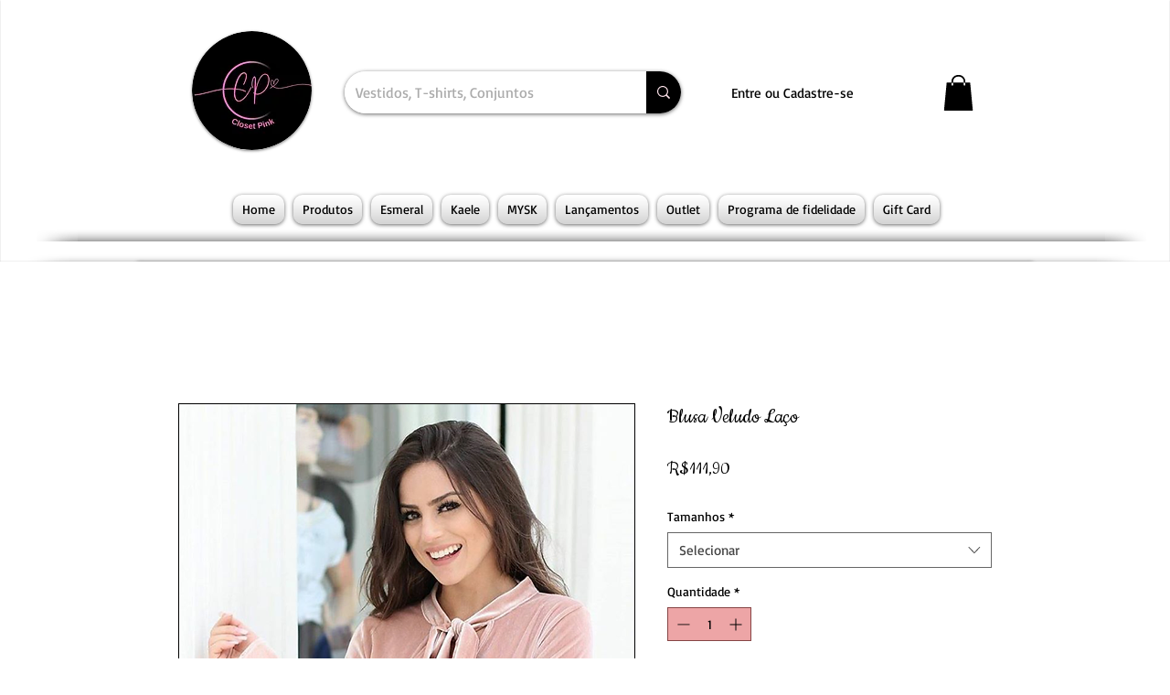

--- FILE ---
content_type: text/html; charset=utf-8
request_url: https://www.google.com/recaptcha/api2/aframe
body_size: 265
content:
<!DOCTYPE HTML><html><head><meta http-equiv="content-type" content="text/html; charset=UTF-8"></head><body><script nonce="9txcGPJciKGVct3gNoqpoQ">/** Anti-fraud and anti-abuse applications only. See google.com/recaptcha */ try{var clients={'sodar':'https://pagead2.googlesyndication.com/pagead/sodar?'};window.addEventListener("message",function(a){try{if(a.source===window.parent){var b=JSON.parse(a.data);var c=clients[b['id']];if(c){var d=document.createElement('img');d.src=c+b['params']+'&rc='+(localStorage.getItem("rc::a")?sessionStorage.getItem("rc::b"):"");window.document.body.appendChild(d);sessionStorage.setItem("rc::e",parseInt(sessionStorage.getItem("rc::e")||0)+1);localStorage.setItem("rc::h",'1768979503994');}}}catch(b){}});window.parent.postMessage("_grecaptcha_ready", "*");}catch(b){}</script></body></html>